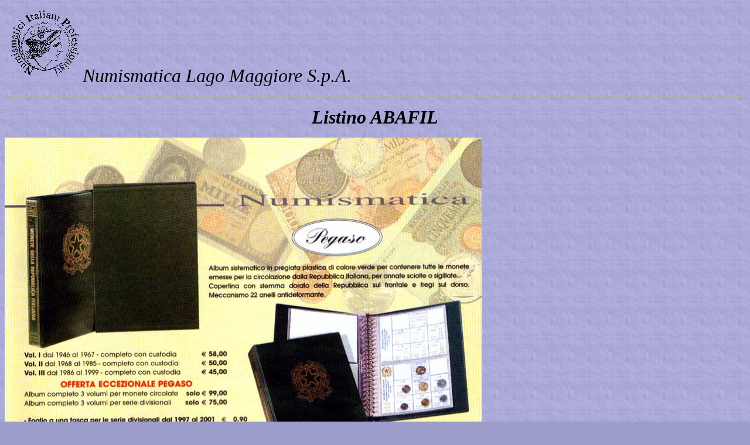

--- FILE ---
content_type: text/html
request_url: https://www.numismatica.it/Materiale/abafil/abafil27a.htm
body_size: 1337
content:
<!DOCTYPE HTML PUBLIC "-//IETF//DTD HTML//EN">
<html>

<head>
<meta http-equiv="Content-Type" content="text/html; charset=iso-8859-1">
<meta name="GENERATOR" content="Microsoft FrontPage 4.0">
<title>abafil23</title>
</head>

<body stylesrc="../../style.htm" background="../../Immagini/blutxtr2.jpg" bgcolor="#9c9dcb">

<p><img src="../../Immagini/nip.gif" WIDTH="133" HEIGHT="132"><font size="6"><em>Numismatica Lago Maggiore
S.p.A.</em></font></p>

<hr>

<p align="center"><strong><font color="#000000" size="6"><em>Listino ABAFIL</em></font></strong></p>

<p><img border="0" src="aba27a.jpg" width="814" height="1158"></p>

<p>&nbsp;</p>

<p align="center">&nbsp;</p>

<p align="center"><font color="#FFFF00" size="5"><em><a href="../../Form/ordine.htm">Vai
al modulo d' Ordine</a> <a href="../../Form/ordine.htm"><img src="../../Immagini/ArrowF055.gif" border="0" WIDTH="42" HEIGHT="41"></a></em></font></p>

<p align="center"><a href="../../Form/informaz.htm"><font size="4"><em>Richiesta
Informazioni</em></font></a></p>

<p><img src="../../Immagini/div.gif" alt="[Dividing Line Image]" WIDTH="465" HEIGHT="7"> </p>
<!--webbot bot="Include" tag="BODY" u-include="../../navbar.htm" startspan -->

<p><a href="../../index.htm"><img src="../../Immagini/bhome.gif" alt="[Home]" border="0" width="56" height="14"></a><a href="../../news.htm"><img src="../../Immagini/bnews.gif" alt="[Novità]" border="0" width="58" height="14"></a><a href="../../products.htm"><img src="../../Immagini/bprdsrv.gif" alt="[Products &amp; Services]" border="0" width="117" height="14"></a><a href="../../toc.htm"><img src="../../Immagini/btoc.gif" alt="[Contents]" border="0" width="60" height="14"></a><a href="../../search.htm"><img src="../../Immagini/bsrch.gif" alt="[Cerca]" border="0" width="58" height="14"></a></p>
<!--webbot bot="Include" endspan i-checksum="2837" -->


<h5>Send mail to <a href="mailto:numismatica@numismatica.it">numismatica@numismatica.it</a>
with questions or comments about this web site.<br>
Last modified: <!--webbot bot="TimeStamp" s-type="EDITED" s-format="%B %d, %Y" startspan -->aprile 02, 2004<!--webbot bot="TimeStamp" endspan i-checksum="21067" --> </h5>

<hr>

<p align="center"><!-- BEGIN ITALIA HYPERBANNER CODE --> 
<applet CODE="Hyper.class" ARCHIVE="Hyper.zip" WIDTH="470" HEIGHT="62" CODEBASE="http://ads20.hyperbanner.net/java/it/" MAYSCRIPT>
  <param name="id" value="3209">
  <param name="page" value="12">
  <param name="service" value="italia,27"><a HREF="http://ads20.hyperbanner.net:1020/url.cfm/ID=3209&amp;Page=12&amp;Ver=27&amp;Pos=" TARGET="_top"><center> <img WIDTH="468" HEIGHT="60" BORDER="1" ISMAP SRC="http://ads20.hyperbanner.net:1020/gif.cfm?ID=3209&amp;Page=12&amp;Ver=27" ALT="Banner di HyperBanner Italia"> </a>
</applet>
<br>
<a HREF="http://italia.hyperbanner.net/" TARGET="_top"><font SIZE="2">Membro HyperBanner
Italia</font></a> <br>
<!-- END ITALIA HYPERBANNER CODE --></p>
</body>
</html>
